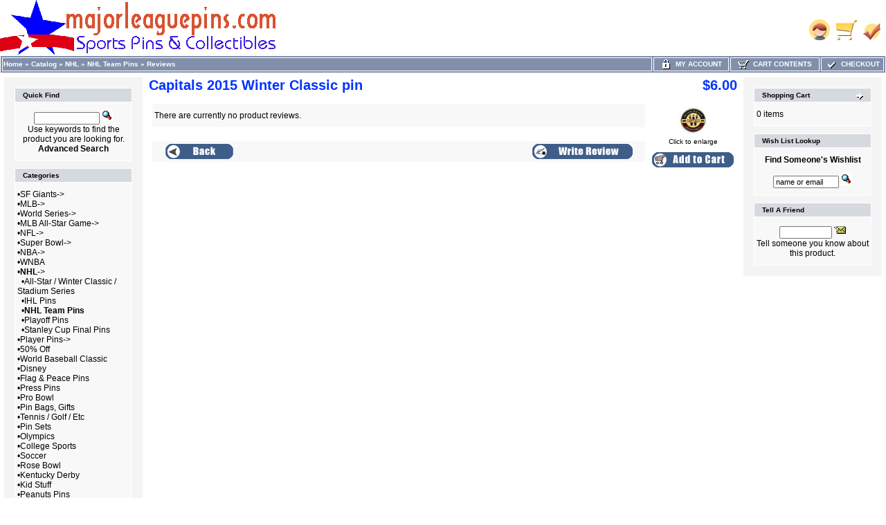

--- FILE ---
content_type: text/html
request_url: https://id34122.securedata.net/majorleaguepins.com/merchantmanager/product_reviews.php?products_id=9623
body_size: 5634
content:
<!doctype html public "-//W3C//DTD HTML 4.01 Transitional//EN">
<html HTML_PARAMS>
<head>
<meta name="keywords" content="giants pins, sports pins, collector pins, memorabilia, baseball, football, yankees, 49ers, forty niners, raiders, oakland, a's, mlb, nfl, super bowl, sf, san francisco, lapel pins, nationals pins">
<meta name="description" content="majorleaguepins com has a huge assortment of sports pins, SF Giants pins and collectibles, 49ers pins, Raiders pins, collector pins for all MLB and NFL teams, pins of NBA, WNBA, NHL, NBA and colleges">
<meta http-equiv="Content-Type" content="text/html; charset=iso-8859-1">
<title>majorleaguepins.com Sports Pins & Collectibles</title>
<link rel="shortcut icon" href="/majorleaguepins.com/merchantmanager//images/uploads/mlpicon.ico" type="image/x-icon"><style>
TD.infoBoxHeadingRight {
  background: #D6D9DE;
  border-top: 1px solid #FFFFFF;
  border-right: 1px solid #FFFFFF;
}
TABLE.headerNavigation {
  height: 18px;
  background-color: #818FAB;
  font-weight: bold;
  border: 1px solid #FFFFFF;
  color: #FFFFFF;
  width: 100%;
}
TD.headerNavigation {
  height: 18px;
  border: 1px solid #FFFFFF;
  font-family: Verdana, Arial, sans-serif;
  font-size: 10px;
  background: #818FAB;
  color: #ffffff;
  font-weight: bold;
}
TD.footer {
  height: 18px;
  font-family: Verdana, Arial, sans-serif;
  font-size: 10px;
  background: #818FAB;
  color: #ffffff;
  font-weight: bold;
}
A.headerNavMyAccount {
  background-color: #818FAB;
  border: 1px;
  solid: #FFFFFF;
  text-transform: uppercase;
  text-align: center;
  text-decoration: none;
  font-style: normal;
  font-weight: bold;
  font-size: 10px;
  font-family: Verdana, Arial, sans-serif;
  color: #FFFFFF;
}
A.headerNavCart {
  background-color: #818FAB;
  border: 1px;
  text-align: center;
  solid: #FFFFFF;
  text-transform: uppercase;
  text-decoration: none;
  font-style: normal;
  font-weight: bold;
  font-size: 10px;
  color: #FFFFFF;
  font-family: Verdana, Arial, sans-serif;
}
A.headerNavCheckout {
  background-color: #818FAB;
  border: 1px;
  solid: #FFFFFF;
  text-align: center;
  text-transform: uppercase;
  text-decoration: none;
  font-style: normal;
  font-weight: bold;
  font-size: 10px;
  font-family: Verdana, Arial, sans-serif;
  color: #FFFFFF;
}
IMG.headerImage {
  visibility: visible;
  width: 16px;
  height: 16px;
}
TABLE.navLeft {
  padding-top: 10px;
  padding-left: 10px;
  padding-right: 10px;
  padding-bottom: 10px;
  vertical-align: top;
  width: 200px;
  background: #F4F4F4;
}
TABLE.navRight {
  vertical-align: top;
  padding-top: 10px;
  padding-left: 10px;
  padding-right: 10px;
  padding-bottom: 10px;
  width: 200px;
  background: #F4F4F4;
}
td.boxBorder {
  padding: 1px;
  background-color: #FFFFFF;
  border: 1px solid #FFFFFF;
}
TD.infoBoxHeading {
  border-top: 1px solid #FFFFFF;
  padding-top: 4px;
  padding-bottom: 4px;
  font-style: normal;
  text-decoration: none;
  color: #000000;
  background: #D6D9DE;
  font-size: 10px;
  font-weight: bold;
  font-family: Verdana, Arial, sans-serif;
}
TD.infoBoxHeadingLeft {
  background: #D6D9DE;
  border-top: 1px solid #FFFFFF;
  border-left: 1px solid #FFFFFF;
}
.error_row {
  background-color: #FFFFCC;
}
.acctInfoHeader {
  color: #000000;
  text-decoration: none;
  font-weight: bold;
  font-style: normal;
  font-size: 10px;
  font-family: Verdana, Arial, sans-serif;
}
.acctInfoMain {
  color: #000000;
  text-decoration: none;
  font-style: normal;
  font-weight: normal;
  font-size: 10px;
  font-family: Verdana, Arial, sans-serif;
}
.bodyHeader {
  background: #D6D9DE;
  color: #000000;
  text-decoration: none;
  font-weight: bold;
  font-style: normal;
  font-size: 10px;
  font-family: Verdana, Arial, sans-serif;
}
TD.bottom {
  font-weight: bold;
  color: #000000;
  background: #ffffff;
  font-size: 10px;
  font-family: Verdana, Arial, sans-serif;
}
.boxText {
  color: #000000;
  font-style: normal;
  text-decoration: none;
  font-weight: normal;
  font-family: Verdana, Arial, sans-serif;
  font-size: 12px;
}
BODY {
  text-decoration: none;
  font-style: normal;
  font-weight: normal;
  font-family: Verdana, Arial, sans-serif;
  font-size: 11px;
  background: #ffffff;
  color: #000000;
  margin: 0px;
}
TD.pageHeadingLogin {
  text-decoration: none;
  font-style: normal;
  font-weight: bold;
  font-size: 20px;
  font-family: Verdana, Arial, sans-serif;
  color: #9a9a9a;
}
TD.mainCheckoutSuccess {
  text-decoration: none;
  font-style: normal;
  font-weight: normal;
  font-size: 10px;
  font-family: Verdana, Arial, sans-serif;
  color: #000000;
}
TD.mainNewAcctSuccess {
  text-decoration: none;
  font-style: normal;
  font-weight: normal;
  font-size: 10px;
  font-family: Verdana, Arial, sans-serif;
  color: #000000;
}
TD.mainWelcome {
  font-style: normal;
  text-decoration: none;
  font-weight: normal;
  font-size: 11px;
  font-family: Verdana, Arial, sans-serif;
  color: #0033ff;
}
A.headerNavLogout {
  text-decoration: none;
  font-style: normal;
  font-weight: bold;
  font-size: 10px;
  font-family: Verdana, Arial, sans-serif;
  color: #FFFFFF;
}
TD.pageHeading {
  font-style: normal;
  text-decoration: none;
  color: #0033ff;
  font-weight: bold;
  font-size: 20px;
  font-family: Verdana, Arial, sans-serif;
}
P.main {
  font-weight: normal;
  line-height: 1.5;
  font-size: 10px;
  font-family: Verdana, Arial, sans-serif;
}
A.headerNavLogout:hover {
  color: #FFFFFF;
}
A.headerNavCheckout:hover {
  color: #FFFFFF;
}
A.headerNavCart:hover {
  color: #FFFFFF;
}
A.headerNavMyAccount:hover {
  color: #FFFFFF;
}
TD.smallText {
  background: #FFFFFF;
  font-size: 10px;
  font-family: Verdana, Arial, sans-serif;
}
.inputRequirement {
  color: #ff0000;
  font-size: 10px;
  font-family: Verdana, Arial, sans-serif;
}
.messageStackSuccess {
  background-color: #99ff00;
  font-size: 10px;
  font-family: Verdana, Arial, sans-serif;
}
.messageStackWarning {
  background-color: #ffb3b5;
  font-size: 10px;
  font-family: Verdana, Arial, sans-serif;
}
.messageStackError {
  background-color: #ffb3b5;
  font-size: 10px;
  font-family: Verdana, Arial, sans-serif;
}
.messageBox {
  font-size: 12px;
  font-family: Verdana, Arial, sans-serif;
}
.checkoutBarCurrent {
  color: #000000;
  font-size: 10px;
  font-family: Verdana, Arial, sans-serif;
}
.checkoutBarTo {
  color: #8c8c8c;
  font-size: 10px;
  font-family: Verdana, Arial, sans-serif;
}
.checkoutBarFrom {
  color: #8c8c8c;
  font-size: 10px;
  font-family: Verdana, Arial, sans-serif;
}
.moduleRowSelected {
  background-color: #E9F4FC;
}
.moduleRowOver {
  cursor: pointer;
  background-color: #D7E9F7;
}
SPAN.errorText {
  color: #ff0000;
  font-family: Verdana, Arial, sans-serif;
}
SPAN.productSpecialPrice {
  color: #ff0000;
  font-family: Verdana, Arial, sans-serif;
}
SPAN.markProductOutOfStock {
  font-weight: bold;
  color: #c76170;
  font-size: 12px;
  font-family: Tahoma, Verdana, Arial, sans-serif;
}
TD.formAreaTitle {
  font-weight: bold;
  font-size: 12px;
  font-family: Tahoma, Verdana, Arial, sans-serif;
}
TEXTAREA {
  font-size: 11px;
  font-family: Verdana, Arial, sans-serif;
  width: 100%;
}
SELECT {
  font-size: 11px;
  font-family: Verdana, Arial, sans-serif;
}
RADIO {
  font-size: 11px;
  font-family: Verdana, Arial, sans-serif;
}
INPUT {
  font-size: 11px;
  font-family: Verdana, Arial, sans-serif;
}
CHECKBOX {
  font-size: 11px;
  font-family: Verdana, Arial, sans-serif;
}
SPAN.newItemInCart {
  color: #ff0000;
  font-size: 10px;
  font-family: Verdana, Arial, sans-serif;
}
TD.tableHeading {
  font-weight: bold;
  font-size: 12px;
  font-family: Verdana, Arial, sans-serif;
}
TD.fieldValue {
  font-size: 12px;
  font-family: Verdana, Arial, sans-serif;
}
TD.fieldKey {
  font-weight: bold;
  font-size: 12px;
  font-family: Verdana, Arial, sans-serif;
}
SPAN.smallText {
  font-size: 10px;
  font-family: Verdana, Arial, sans-serif;
}
P.smallText {
  font-size: 12px;
  font-family: Verdana, Arial, sans-serif;
}
TD.main {
  line-height: 1.5;
  font-size: 10px;
  font-family: Verdana, Arial, sans-serif;
}
DIV.pageHeading {
  color: #9a9a9a;
  font-weight: bold;
  font-size: 20px;
  font-family: Verdana, Arial, sans-serif;
}
A.pageResults:hover {
  background: #FFFF33;
  color: #0000FF;
}
A.pageResults {
  color: #0000FF;
}
TD.productListing-data {
  font-size: 16px;
  font-family: Arial, Verdana, sans-serif;
}
TR.productListing-even {
  background: #ffffff;
}
TR.productListing-odd {
  background: #f8f8f9;
}
.errorBox {
  font-family: Verdana, Arial, sans-serif;
  font-size: 10px;
  background: #ffb3b5;
  font-weight: bold;
}
.stockWarning {
  font-family: Verdana, Arial, sans-serif;
  font-size: 10px;
  color: #cc0033;
}
A {
  color: #000000;
  text-decoration: none;
}
A:hover {
  color: #AABBDD;
  text-decoration: underline;
}
FORM {
  display: inline;
}
TR.header {
  background: #ffffff;
}
A.headerNavigation {
  color: #FFFFFF;
}
A.headerNavigation:hover {
  color: #ffffff;
}
TR.headerError {
  background: #ff0000;
}
TD.headerError {
  font-family: Tahoma, Verdana, Arial, sans-serif;
  font-size: 12px;
  background: #ff0000;
  color: #ffffff;
  font-weight: bold;
  text-align: center;
}
TR.headerInfo {
  background: #00ff00;
}
TD.headerInfo {
  font-family: Tahoma, Verdana, Arial, sans-serif;
  font-size: 12px;
  background: #00ff00;
  color: #ffffff;
  font-weight: bold;
  text-align: center;
}
TR.footer {
  background: #818FAB;
}
.infoBox {
  background: #FFFFFF;
}
.infoBoxContents {
  background: #f8f8f9;
  font-family: Verdana, Arial, sans-serif;
  font-size: 10px;
}
.infoBoxNotice {
  background: #FF8E90;
}
.infoBoxNoticeContents {
  background: #FFE6E6;
  font-family: Verdana, Arial, sans-serif;
  font-size: 10px;
}
IMG.thumbnailImage {
  border: 0;
  width: 40px;
  height: 40px;
}
IMG.pageHeadingImage {
  border: 0;
}
IMG.categoryImage {
  border: 0;
}
IMG.subcategoryImage {
  border: 0;
}
IMG.mainProductImage {
  border: 0;
}
</style>
<script language="javascript"><!--
function popupWindow(url) {
    window.open(url,'popupWindow','toolbar=no,location=no,directories=no,status=no,menubar=no,scrollbars=no,resizable=yes,copyhistory=no,width=100,height=100,screenX=150,screenY=150,top=150,left=150')
}
//--></script>
</head>
<body marginwidth="0" marginheight="0" topmargin="0" bottommargin="0" leftmargin="0" rightmargin="0">
<!-- page.top //-->
<table border="0" width="100%" cellspacing="0" cellpadding="0">
  <tr class="header">
    <td align="left" valign="middle"><a href="https://id34122.securedata.net/majorleaguepins.com/merchantmanager/index.php"><img src="images/uploads/pinban3.gif" border="0" alt=""></a></td>
    <td align="right" valign="bottom" nowrap width="125">
            <table border="0" cellspacing="0" cellpadding="0">
            <tr>
                <td align="right" valign="bottom">
                    
                <td align="right" valign="bottom">
                              <a href="https://id34122.securedata.net/majorleaguepins.com/merchantmanager/account.php"><img src="images/hw_gallery/icon/icn_my_account_header.gif" border="0" alt=""></a>&nbsp;&nbsp;</td>
                <td align="right" valign="bottom">
                              <a href="https://id34122.securedata.net/majorleaguepins.com/merchantmanager/shopping_cart.php"><img src="images/hw_gallery/icon/icn_shopping_cart_header.gif" border="0" alt=""></a>&nbsp;&nbsp;</td>
                <td align="right" valign="bottom">
                              <a href="https://id34122.securedata.net/majorleaguepins.com/merchantmanager/checkout_shipping.php"><img src="images/hw_gallery/icon/icn_checkout.gif" border="0" alt=""></a>&nbsp;&nbsp;                </td>
            </tr>
        </table>
        &nbsp;
    </td>
  </tr>
</table>
<!-- page.top_eof //-->

<!-- page.main.top //-->
<table border="0" width="100%" cellspacing="0" cellpadding="0">
  <tr>
    <td>
      <!--table border="0" width="100%" cellspacing="1" cellpadding="2"-->
      <table border="0" class="headerNavigation">
      <tr>
        <td class="headerNavigation" align="left"><a href="https://id34122.securedata.net/majorleaguepins.com/merchantmanager/index.php" class="headerNavigation">Home</a> &raquo; <a href="https://id34122.securedata.net/majorleaguepins.com/merchantmanager/index.php?cPath=0" class="headerNavigation">Catalog</a> &raquo; <a href="https://id34122.securedata.net/majorleaguepins.com/merchantmanager/index.php?cPath=25" class="headerNavigation">NHL</a> &raquo; <a href="https://id34122.securedata.net/majorleaguepins.com/merchantmanager/index.php?cPath=25_230" class="headerNavigation">NHL Team Pins</a> &raquo; <a href="https://id34122.securedata.net/majorleaguepins.com/merchantmanager/product_reviews.php?products_id=9623" class="headerNavigation">Reviews</a>&nbsp;</td>

                    
            
                            <td align="center" valign="middle" class="headerNavigation" width="105" NOWRAP>
                    <a href="https://id34122.securedata.net/majorleaguepins.com/merchantmanager/account.php" class="headerNavMyAccount"><img src="images/icn_lock.gif" width="16" height="16" border="0" align="absmiddle" class="headerImage"> &nbsp;My Account</a>
                </td>
            
        <td align="center" valign="middle" class="headerNavigation" width="125" NOWRAP>
            <a href="https://id34122.securedata.net/majorleaguepins.com/merchantmanager/shopping_cart.php" class="headerNavCart"><img src="images/icn_cart.gif" width="16" height="16" border="0" align="absmiddle" class="headerImage"> &nbsp;Cart Contents</a>
        </td>
            
        <td align="center" valign="middle" class="headerNavigation" width="87" NOWRAP>
            <a href="https://id34122.securedata.net/majorleaguepins.com/merchantmanager/checkout_shipping.php" class="headerNavCheckout"><img src="images/icn_check.gif" width="16" height="16" border="0" align="absmiddle" class="headerImage"> &nbsp;Checkout</a>
        </td>
              </tr>
      </table>
    </td>
  </tr>
</table>
<!-- page.main.top_eof //-->

<!-- page.main //-->
<table border="0" width="100%" cellspacing="3" cellpadding="3">
<tr>
<td width="125" valign="top">
<!-- page.main.left_menu //-->
<!-- left_navigation //-->
<table border="0" width="125" cellspacing="0" cellpadding="5" class="navLeft">

<!-- search //-->
          <tr>
            <td>
<table border="0" width="100%" cellspacing="0" cellpadding="0">
  <tr class="boxBorder">
    <td height="14" class="infoBoxHeadingLeft"><img src="images/pixel_trans.gif" border="0" alt="" width="11" height="14"></td>
    <td width="100%" height="14" class="infoBoxHeading">Quick Find</td>
    <td height="14" class="infoBoxHeadingRight" nowrap><img src="images/pixel_trans.gif" border="0" alt="" width="11" height="14"></td>
  </tr>
</table>
<table border="0" width="100%" cellspacing="0" cellpadding="1" class="infoBox">
  <tr class="boxBorder">
    <td><table border="0" width="100%" cellspacing="0" cellpadding="3" class="infoBoxContents">
  <tr class="boxBorder">
    <td><img src="images/pixel_trans.gif" border="0" alt="" width="100%" height="1"></td>
  </tr>
  <tr class="boxBorder">
    <td align="center" class="boxText"><form name="quick_find" action="https://id34122.securedata.net/majorleaguepins.com/merchantmanager/advanced_search_result.php" method="get"><input type="text" name="keywords" size="10" maxlength="30" style="width: 95px">&nbsp;<input type="hidden" name="mmsid" value="2265be9a0f3c582c89446f1dc252b712"><input type="image" src="includes/languages/english/images/buttons/button_quick_find.gif" border="0" alt="Quick Find" title=" Quick Find "><br>Use keywords to find the product you are looking for.<br><a href="https://id34122.securedata.net/majorleaguepins.com/merchantmanager/advanced_search.php"><b>Advanced Search</b></a></form></td>
  </tr>
  <tr class="boxBorder">
    <td><img src="images/pixel_trans.gif" border="0" alt="" width="100%" height="1"></td>
  </tr>
</table>
</td>
  </tr>
</table>
            </td>
          </tr>
<!-- search_eof //-->
<!-- categories //-->
          <tr>
            <td>
<table border="0" width="100%" cellspacing="0" cellpadding="0">
  <tr class="boxBorder">
    <td height="14" class="infoBoxHeadingLeft"><img src="images/pixel_trans.gif" border="0" alt="" width="11" height="14"></td>
    <td width="100%" height="14" class="infoBoxHeading">Categories</td>
    <td height="14" class="infoBoxHeadingRight" nowrap><img src="images/pixel_trans.gif" border="0" alt="" width="11" height="14"></td>
  </tr>
</table>
<table border="0" width="100%" cellspacing="0" cellpadding="1" class="infoBox">
  <tr class="boxBorder">
    <td><table border="0" width="100%" cellspacing="0" cellpadding="3" class="infoBoxContents">
  <tr class="boxBorder">
    <td><img src="images/pixel_trans.gif" border="0" alt="" width="100%" height="1"></td>
  </tr>
  <tr class="boxBorder">
    <td class="boxText">&bull;<a class="cat-link" href="https://id34122.securedata.net/majorleaguepins.com/merchantmanager/index.php?cPath=1">SF Giants-&gt;</a><br>&bull;<a class="cat-link" href="https://id34122.securedata.net/majorleaguepins.com/merchantmanager/index.php?cPath=22">MLB-&gt;</a><br>&bull;<a class="cat-link" href="https://id34122.securedata.net/majorleaguepins.com/merchantmanager/index.php?cPath=108">World Series-&gt;</a><br>&bull;<a class="cat-link" href="https://id34122.securedata.net/majorleaguepins.com/merchantmanager/index.php?cPath=116">MLB All-Star Game-&gt;</a><br>&bull;<a class="cat-link" href="https://id34122.securedata.net/majorleaguepins.com/merchantmanager/index.php?cPath=23">NFL-&gt;</a><br>&bull;<a class="cat-link" href="https://id34122.securedata.net/majorleaguepins.com/merchantmanager/index.php?cPath=2">Super Bowl-&gt;</a><br>&bull;<a class="cat-link" href="https://id34122.securedata.net/majorleaguepins.com/merchantmanager/index.php?cPath=24">NBA-&gt;</a><br>&bull;<a class="cat-link" href="https://id34122.securedata.net/majorleaguepins.com/merchantmanager/index.php?cPath=26">WNBA</a><br>&bull;<a class="cat-link" href="https://id34122.securedata.net/majorleaguepins.com/merchantmanager/index.php?cPath=25"><b>NHL</b>-&gt;</a><br>&nbsp;&nbsp;&bull;<a class="cat-link" href="https://id34122.securedata.net/majorleaguepins.com/merchantmanager/index.php?cPath=25_231">All-Star / Winter Classic / Stadium Series</a><br>&nbsp;&nbsp;&bull;<a class="cat-link" href="https://id34122.securedata.net/majorleaguepins.com/merchantmanager/index.php?cPath=25_227">IHL Pins</a><br>&nbsp;&nbsp;&bull;<a class="cat-link" href="https://id34122.securedata.net/majorleaguepins.com/merchantmanager/index.php?cPath=25_230"><b>NHL Team Pins</b></a><br>&nbsp;&nbsp;&bull;<a class="cat-link" href="https://id34122.securedata.net/majorleaguepins.com/merchantmanager/index.php?cPath=25_228">Playoff Pins</a><br>&nbsp;&nbsp;&bull;<a class="cat-link" href="https://id34122.securedata.net/majorleaguepins.com/merchantmanager/index.php?cPath=25_229">Stanley Cup Final Pins</a><br>&bull;<a class="cat-link" href="https://id34122.securedata.net/majorleaguepins.com/merchantmanager/index.php?cPath=122">Player Pins-&gt;</a><br>&bull;<a class="cat-link" href="https://id34122.securedata.net/majorleaguepins.com/merchantmanager/index.php?cPath=118">50% Off</a><br>&bull;<a class="cat-link" href="https://id34122.securedata.net/majorleaguepins.com/merchantmanager/index.php?cPath=198">World Baseball Classic</a><br>&bull;<a class="cat-link" href="https://id34122.securedata.net/majorleaguepins.com/merchantmanager/index.php?cPath=183">Disney</a><br>&bull;<a class="cat-link" href="https://id34122.securedata.net/majorleaguepins.com/merchantmanager/index.php?cPath=120">Flag & Peace Pins</a><br>&bull;<a class="cat-link" href="https://id34122.securedata.net/majorleaguepins.com/merchantmanager/index.php?cPath=121">Press Pins</a><br>&bull;<a class="cat-link" href="https://id34122.securedata.net/majorleaguepins.com/merchantmanager/index.php?cPath=193">Pro Bowl</a><br>&bull;<a class="cat-link" href="https://id34122.securedata.net/majorleaguepins.com/merchantmanager/index.php?cPath=119">Pin Bags, Gifts</a><br>&bull;<a class="cat-link" href="https://id34122.securedata.net/majorleaguepins.com/merchantmanager/index.php?cPath=192">Tennis / Golf / Etc</a><br>&bull;<a class="cat-link" href="https://id34122.securedata.net/majorleaguepins.com/merchantmanager/index.php?cPath=117">Pin Sets</a><br>&bull;<a class="cat-link" href="https://id34122.securedata.net/majorleaguepins.com/merchantmanager/index.php?cPath=28">Olympics</a><br>&bull;<a class="cat-link" href="https://id34122.securedata.net/majorleaguepins.com/merchantmanager/index.php?cPath=27">College Sports</a><br>&bull;<a class="cat-link" href="https://id34122.securedata.net/majorleaguepins.com/merchantmanager/index.php?cPath=218">Soccer</a><br>&bull;<a class="cat-link" href="https://id34122.securedata.net/majorleaguepins.com/merchantmanager/index.php?cPath=203">Rose Bowl</a><br>&bull;<a class="cat-link" href="https://id34122.securedata.net/majorleaguepins.com/merchantmanager/index.php?cPath=195">Kentucky Derby</a><br>&bull;<a class="cat-link" href="https://id34122.securedata.net/majorleaguepins.com/merchantmanager/index.php?cPath=128">Kid Stuff</a><br>&bull;<a class="cat-link" href="https://id34122.securedata.net/majorleaguepins.com/merchantmanager/index.php?cPath=220">Peanuts Pins</a><br>&bull;<a class="cat-link" href="https://id34122.securedata.net/majorleaguepins.com/merchantmanager/index.php?cPath=235">Star Wars</a><br>&bull;<a class="cat-link" href="https://id34122.securedata.net/majorleaguepins.com/merchantmanager/index.php?cPath=221">Hello Kitty</a><br>&bull;<a class="cat-link" href="https://id34122.securedata.net/majorleaguepins.com/merchantmanager/index.php?cPath=226">Arena Football</a><br>&bull;<a class="cat-link" href="https://id34122.securedata.net/majorleaguepins.com/merchantmanager/index.php?cPath=180">Auction Payments</a><br></td>
  </tr>
  <tr class="boxBorder">
    <td><img src="images/pixel_trans.gif" border="0" alt="" width="100%" height="1"></td>
  </tr>
</table>
</td>
  </tr>
</table>
            </td>
          </tr>
<!-- categories_eof //-->
<!-- information //-->
          <tr>
            <td>
<table border="0" width="100%" cellspacing="0" cellpadding="0">
  <tr class="boxBorder">
    <td height="14" class="infoBoxHeadingLeft"><img src="images/pixel_trans.gif" border="0" alt="" width="11" height="14"></td>
    <td width="100%" height="14" class="infoBoxHeading">Information</td>
    <td height="14" class="infoBoxHeadingRight" nowrap><img src="images/pixel_trans.gif" border="0" alt="" width="11" height="14"></td>
  </tr>
</table>
<table border="0" width="100%" cellspacing="0" cellpadding="1" class="infoBox">
  <tr class="boxBorder">
    <td><table border="0" width="100%" cellspacing="0" cellpadding="3" class="infoBoxContents">
  <tr class="boxBorder">
    <td><img src="images/pixel_trans.gif" border="0" alt="" width="100%" height="1"></td>
  </tr>
  <tr class="boxBorder">
    <td class="boxText">&bull; <a href="https://id34122.securedata.net/majorleaguepins.com/merchantmanager/view_information.php?pId=3">About Us</a><br>&bull; <a href="https://id34122.securedata.net/majorleaguepins.com/merchantmanager/contact_us.php">Contact Us</a><br>&bull; <a href="https://id34122.securedata.net/majorleaguepins.com/merchantmanager/view_information.php?pId=6">FAQ</a><br>&bull; <a href="https://id34122.securedata.net/majorleaguepins.com/merchantmanager/view_information.php?pId=2">Privacy Notice</a><br>&bull; <a href="https://id34122.securedata.net/majorleaguepins.com/merchantmanager/view_information.php?pId=1">Shipping and Returns</a><br>&bull; <a href="https://id34122.securedata.net/majorleaguepins.com/merchantmanager/sitemap.php">Site Map</a></td>
  </tr>
  <tr class="boxBorder">
    <td><img src="images/pixel_trans.gif" border="0" alt="" width="100%" height="1"></td>
  </tr>
</table>
</td>
  </tr>
</table>
            </td>
          </tr>
<!-- information_eof //-->
<!-- manufacturers //-->
          <tr>
            <td>
<table border="0" width="100%" cellspacing="0" cellpadding="0">
  <tr class="boxBorder">
    <td height="14" class="infoBoxHeadingLeft"><img src="images/pixel_trans.gif" border="0" alt="" width="11" height="14"></td>
    <td width="100%" height="14" class="infoBoxHeading">Manufacturers</td>
    <td height="14" class="infoBoxHeadingRight" nowrap><img src="images/pixel_trans.gif" border="0" alt="" width="11" height="14"></td>
  </tr>
</table>
<table border="0" width="100%" cellspacing="0" cellpadding="1" class="infoBox">
  <tr class="boxBorder">
    <td><table border="0" width="100%" cellspacing="0" cellpadding="3" class="infoBoxContents">
  <tr class="boxBorder">
    <td><img src="images/pixel_trans.gif" border="0" alt="" width="100%" height="1"></td>
  </tr>
  <tr class="boxBorder">
    <td class="boxText"><form name="manufacturers" action="https://id34122.securedata.net/majorleaguepins.com/merchantmanager/index.php" method="get"><select name="manufacturers_id" onChange="this.form.submit();" size="1" style="width: 100%" id="manufacturers_select_list"><option value="" SELECTED>Please Select</option><option value="3">Aminco</option><option value="16">Balfour</option><option value="13">CP&D</option><option value="9">Fotoball / K2</option><option value="5">Imprinted Produ..</option><option value="11">IPC</option><option value="1">Peter David, In..</option><option value="2">Pro Specialties..</option><option value="10">Pro-Motion</option><option value="8">Raintree</option><option value="15">RDZ</option><option value="6">Siskiyou</option><option value="12">Sonoma Pins</option><option value="7">Starline</option><option value="14">Strike Zone</option><option value="17">Willabee & Ward</option><option value="4">Wincraft</option></select><input type="hidden" name="mmsid" value="2265be9a0f3c582c89446f1dc252b712"></form></td>
  </tr>
  <tr class="boxBorder">
    <td><img src="images/pixel_trans.gif" border="0" alt="" width="100%" height="1"></td>
  </tr>
</table>
</td>
  </tr>
</table>
            </td>
          </tr>
<!-- manufacturers_eof //-->
</table>
<!-- left_navigation_eof //-->
<!-- page.main.left_menu_eof //-->
</td>
<td width="100%" valign="top"><table border="0" width="100%" cellspacing="0" cellpadding="0">
<tr><td>
<!-- page.main.body.top //-->
<table border="0" width="100%" cellspacing="0" cellpadding="0">
          <tr>
            <td class="pageHeading" valign="top">Capitals 2015 Winter Classic pin</td>
            <td class="pageHeading" align="right" valign="top">$6.00</td>
          </tr>
        </table><!-- page.main.body.top_eof //-->
</td></tr>
<tr>
<td><img src="images/pixel_trans.gif" border="0" alt="" width="100%" height="10"></td>
</tr>
<tr>
<td width="100%" valign="top">
<!-- page.main.body.content //-->
<table border="0" width="100%" cellspacing="0" cellpadding="0">
      <tr>
        <td><table width="100%" border="0" cellspacing="0" cellpadding="2">
          <tr>
            <td valign="top"><table border="0" width="100%" cellspacing="0" cellpadding="2">

              <tr>
                <td class="main" id="TEXT_NO_REVIEWS"><table border="0" width="100%" cellspacing="0" cellpadding="1" class="infoBox">
  <tr class="boxBorder">
    <td><table border="0" width="100%" cellspacing="0" cellpadding="3" class="infoBoxContents">
  <tr class="boxBorder">
    <td><img src="images/pixel_trans.gif" border="0" alt="" width="100%" height="1"></td>
  </tr>
  <tr class="boxBorder">
    <td class="boxText">There are currently no product reviews.</td>
  </tr>
  <tr class="boxBorder">
    <td><img src="images/pixel_trans.gif" border="0" alt="" width="100%" height="1"></td>
  </tr>
</table>
</td>
  </tr>
</table>
</td>
              </tr>
              <tr>
                <td><img src="images/pixel_trans.gif" border="0" alt="" width="100%" height="10"></td>
              </tr>
              <tr>
                <td><table border="0" width="100%" cellspacing="1" cellpadding="2" class="infoBox">
                  <tr class="infoBoxContents">
                    <td><table border="0" width="100%" cellspacing="0" cellpadding="2">
                      <tr>
                        <td width="10"><img src="images/pixel_trans.gif" border="0" alt="" width="10" height="1"></td>
                        <td class="main"><a href="https://id34122.securedata.net/majorleaguepins.com/merchantmanager/product_info.php?products_id=9623"><img src="images/buttons/button_back_en.gif" border="0" alt=""></a></td>
                        <td class="main" align="right"><a href="https://id34122.securedata.net/majorleaguepins.com/merchantmanager/product_reviews_write.php?products_id=9623"><img src="images/buttons/button_write_review_en.gif" border="0" alt=""></a></td>
                        <td width="10"><img src="images/pixel_trans.gif" border="0" alt="" width="10" height="1"></td>
                      </tr>
                    </table></td>
                  </tr>
                </table></td>
              </tr>
            </table></td>
            <td width="110" align="right" valign="top"><table border="0" cellspacing="0" cellpadding="2">
              <tr>
                <td align="center" class="smallText">

    <script language="javascript"><!--
    document.write('<a href="javascript:popupWindow(\'https://id34122.securedata.net/majorleaguepins.com/merchantmanager/popup_image.php?pID=9623\')" class="enlargeLink" id="TEXT_CLICK_TO_ENLARGE"><img src="images/uploads/tn_15wintercaps.jpg" border="0" alt="Capitals 2015 Winter Classic pin" title=" Capitals 2015 Winter Classic pin " class="thumbnailImage"  hspace="5" vspace="5"><br>Click to enlarge</a>');
    //--></script>
    <noscript>
    <a href="https://id34122.securedata.net/majorleaguepins.com/merchantmanager/images/uploads/tn_15wintercaps.jpg" target="_blank" class="enlargeLink" id="TEXT_CLICK_TO_ENLARGE"><img src="images/uploads/tn_15wintercaps.jpg" border="0" alt="Capitals 2015 Winter Classic pin" title=" Capitals 2015 Winter Classic pin " class="thumbnailImage"  hspace="5" vspace="5"><br>Click to enlarge</a>    </noscript>


<p><a href="https://id34122.securedata.net/majorleaguepins.com/merchantmanager/product_reviews.php?products_id=9623&action=buy_now"><img src="images/buttons/button_in_cart_en.gif" border="0" alt=""></a></p>                </td>
              </tr>
            </table>
          </td>
        </table></td>
      </tr>
    </table>
<!-- page.main.body.content_eof //-->
</td>
</tr>
<tr>
<td><img src="images/pixel_trans.gif" border="0" alt="" width="100%" height="10"></td>
</tr>
<tr><td>
<!-- page.main.body.bottom //-->
<!-- page.main.body.bottom_eof //-->
</td></tr>
</table></td>
<td width="125" valign="top">
<!-- page.main.right_menu //-->
<!-- right_navigation //-->
<table border="0" width="125" cellspacing="0" cellpadding="5" class="navRight">
<!-- shopping_cart //-->
          <tr>
            <td>
<table border="0" width="100%" cellspacing="0" cellpadding="0">
  <tr class="boxBorder">
    <td height="14" class="infoBoxHeadingLeft"><img src="images/pixel_trans.gif" border="0" alt="" width="11" height="14"></td>
    <td width="100%" height="14" class="infoBoxHeading">Shopping Cart<P></td>
    <td height="14" class="infoBoxHeadingRight" nowrap><a href="https://id34122.securedata.net/majorleaguepins.com/merchantmanager/shopping_cart.php"><img src="images/infobox/icn_arrow.gif" border="0" alt="more" title=" more " width="10" height="10"></a><img src="images/pixel_trans.gif" border="0" alt="" width="11" height="14"></td>
  </tr>
</table>
<table border="0" width="100%" cellspacing="0" cellpadding="1" class="infoBox">
  <tr class="boxBorder">
    <td><table border="0" width="100%" cellspacing="0" cellpadding="3" class="infoBoxContents">
  <tr class="boxBorder">
    <td><img src="images/pixel_trans.gif" border="0" alt="" width="100%" height="1"></td>
  </tr>
  <tr class="boxBorder">
    <td class="boxText">0 items</td>
  </tr>
  <tr class="boxBorder">
    <td><img src="images/pixel_trans.gif" border="0" alt="" width="100%" height="1"></td>
  </tr>
</table>
</td>
  </tr>
</table>
            </td>
          </tr>
<!-- shopping_cart_eof //-->
<!-- wishlist_lookup //-->
          <tr>
            <td>
<table border="0" width="100%" cellspacing="0" cellpadding="0">
  <tr class="boxBorder">
    <td height="14" class="infoBoxHeadingLeft"><img src="images/pixel_trans.gif" border="0" alt="" width="11" height="14"></td>
    <td width="100%" height="14" class="infoBoxHeading">Wish List Lookup</td>
    <td height="14" class="infoBoxHeadingRight" nowrap><img src="images/pixel_trans.gif" border="0" alt="" width="11" height="14"></td>
  </tr>
</table>
<table border="0" width="100%" cellspacing="0" cellpadding="1" class="infoBox">
  <tr class="boxBorder">
    <td><table border="0" width="100%" cellspacing="0" cellpadding="3" class="infoBoxContents">
  <tr class="boxBorder">
    <td><img src="images/pixel_trans.gif" border="0" alt="" width="100%" height="1"></td>
  </tr>
  <tr class="boxBorder">
    <td align="center" class="boxText"><form name="wishlist_lookup" action="https://id34122.securedata.net/majorleaguepins.com/merchantmanager/wishlist_results.php" method="get"><b>Find Someone's Wishlist</b><p><input type="text" name="wishlist_search" value="name or email" onClick="this.value='';" size="10" maxlength="30" style="width: 95px">&nbsp;<input type="hidden" name="mmsid" value="2265be9a0f3c582c89446f1dc252b712"><input type="image" src="includes/languages/english/images/buttons/button_quick_find.gif" border="0" alt="Wish List Lookup" title=" Wish List Lookup "><br></p></form></td>
  </tr>
  <tr class="boxBorder">
    <td><img src="images/pixel_trans.gif" border="0" alt="" width="100%" height="1"></td>
  </tr>
</table>
</td>
  </tr>
</table>
            </td>
          </tr>
<!-- wishlist_lookup_eof //-->
<!-- tell_a_friend //-->
          <tr>
            <td>
<table border="0" width="100%" cellspacing="0" cellpadding="0">
  <tr class="boxBorder">
    <td height="14" class="infoBoxHeadingLeft"><img src="images/pixel_trans.gif" border="0" alt="" width="11" height="14"></td>
    <td width="100%" height="14" class="infoBoxHeading">Tell A Friend</td>
    <td height="14" class="infoBoxHeadingRight" nowrap><img src="images/pixel_trans.gif" border="0" alt="" width="11" height="14"></td>
  </tr>
</table>
<table border="0" width="100%" cellspacing="0" cellpadding="1" class="infoBox">
  <tr class="boxBorder">
    <td><table border="0" width="100%" cellspacing="0" cellpadding="3" class="infoBoxContents">
  <tr class="boxBorder">
    <td><img src="images/pixel_trans.gif" border="0" alt="" width="100%" height="1"></td>
  </tr>
  <tr class="boxBorder">
    <td align="center" class="boxText"><form name="tell_a_friend" action="https://id34122.securedata.net/majorleaguepins.com/merchantmanager/tell_a_friend.php" method="get"><input type="text" name="to_email_address" size="10">&nbsp;<input type="image" src="images/hw_gallery/buttons/tellafriend/en/button_tell_a_friend.gif" border="0" alt=""  ><input type="hidden" name="products_id" value="9623"><input type="hidden" name="mmsid" value="2265be9a0f3c582c89446f1dc252b712"><br>Tell someone you know about this product.</form></td>
  </tr>
  <tr class="boxBorder">
    <td><img src="images/pixel_trans.gif" border="0" alt="" width="100%" height="1"></td>
  </tr>
</table>
</td>
  </tr>
</table>
            </td>
          </tr>
<!-- tell_a_friend_eof //-->
</table>
<!-- right_navigation_eof //-->
<!-- page.main.right_menu_eof //-->
</td>
</tr>
</table>
<!-- page.main_eof //-->

<!-- page.main.bottom //-->
<table border="0" width="100%" cellspacing="0" cellpadding="0">
  <tr class="footer">
    <td class="footer">&nbsp;&nbsp;Monday 26 January, 2026&nbsp;&nbsp;</td>
    <td align="right" class="footer">&nbsp;&nbsp;47995991 requests since Friday 14 December, 2007&nbsp;&nbsp;</td>
  </tr>
</table>
<br>
<!-- page.main.bottom_eof //-->


<!-- page.bottom //-->
<table border="0" width="100%" cellspacing="0" cellpadding="0">
  <tr>
    <td align="left" class="bottom">
Copyright &copy; 2026 <a href="https://id34122.securedata.net/majorleaguepins.com/merchantmanager/index.php" target="_blank">majorleaguepins.com</a>    </td>
  </tr>
</table>
<!-- page.bottom_eof //-->

<!-- banner //-->
<!-- banner_eof //-->

</body>
</html>
